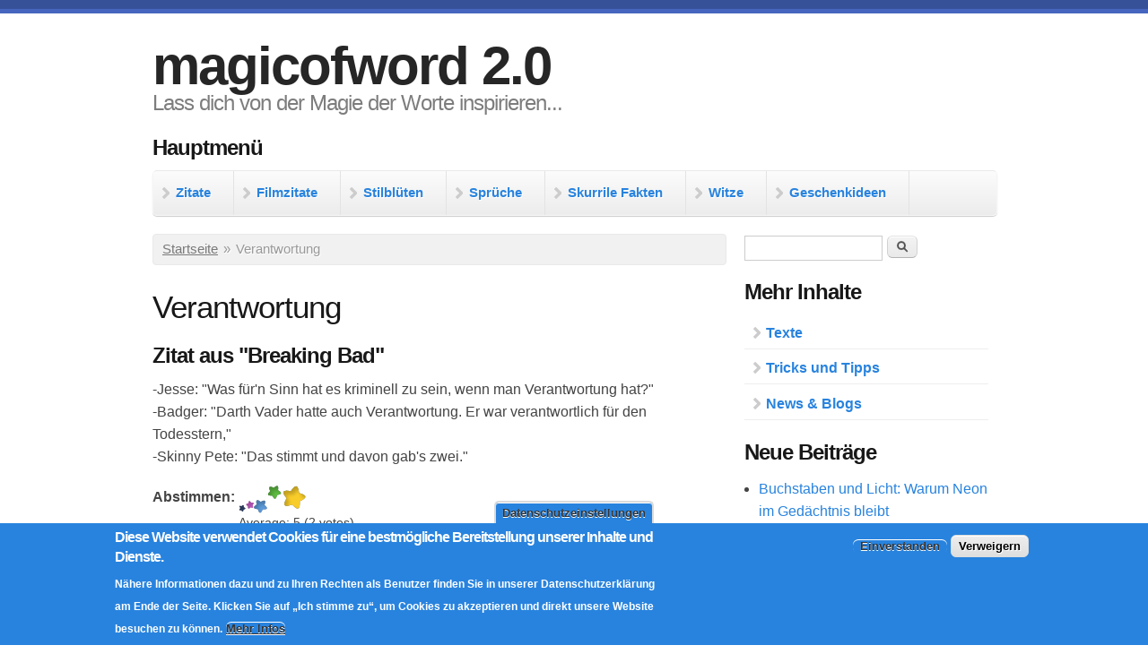

--- FILE ---
content_type: text/html; charset=utf-8
request_url: https://www.magicofword.com/filmzitate/themen/verantwortung
body_size: 10843
content:
<!DOCTYPE html PUBLIC "-//W3C//DTD XHTML+RDFa 1.0//EN"
  "http://www.w3.org/MarkUp/DTD/xhtml-rdfa-1.dtd">
<html xmlns="http://www.w3.org/1999/xhtml" xml:lang="de" version="XHTML+RDFa 1.0" dir="ltr"
  xmlns:content="http://purl.org/rss/1.0/modules/content/"
  xmlns:dc="http://purl.org/dc/terms/"
  xmlns:foaf="http://xmlns.com/foaf/0.1/"
  xmlns:rdfs="http://www.w3.org/2000/01/rdf-schema#"
  xmlns:sioc="http://rdfs.org/sioc/ns#"
  xmlns:sioct="http://rdfs.org/sioc/types#"
  xmlns:skos="http://www.w3.org/2004/02/skos/core#"
  xmlns:xsd="http://www.w3.org/2001/XMLSchema#"
  xmlns:schema="http://schema.org/">

<head profile="http://www.w3.org/1999/xhtml/vocab">
  <!--[if IE]><![endif]-->
<link rel="dns-prefetch" href="//fonts.gstatic.com" />
<link rel="preconnect" href="//fonts.gstatic.com" crossorigin="" />
<link rel="dns-prefetch" href="//fonts.googleapis.com" />
<link rel="preconnect" href="//fonts.googleapis.com" />
<meta charset="utf-8" />
<link rel="alternate" type="application/rss+xml" title="RSS - Verantwortung" href="https://www.magicofword.com/taxonomy/term/11482/feed" />
<meta name="MobileOptimized" content="width" />
<meta name="HandheldFriendly" content="true" />
<meta name="viewport" content="width=device-width, initial-scale=1" />
<link rel="shortcut icon" href="https://www.magicofword.com/favicon.ico" type="image/vnd.microsoft.icon" />
<meta name="generator" content="Drupal 7 (https://www.drupal.org)" />
<link rel="canonical" href="https://www.magicofword.com/filmzitate/themen/verantwortung" />
<link rel="shortlink" href="https://www.magicofword.com/taxonomy/term/11482" />
<meta property="og:site_name" content="magicofword 2.0" />
<meta property="og:type" content="article" />
<meta property="og:url" content="https://www.magicofword.com/filmzitate/themen/verantwortung" />
<meta property="og:title" content="Verantwortung" />
<meta name="dcterms.title" content="Verantwortung" />
<meta name="dcterms.type" content="Text" />
<meta name="dcterms.format" content="text/html" />
<meta name="dcterms.identifier" content="https://www.magicofword.com/filmzitate/themen/verantwortung" />
  <title>Verantwortung | magicofword 2.0</title>
  <script>
<!--//--><![CDATA[//><!--
for(var fonts=document.cookie.split("advaggf"),i=0;i<fonts.length;i++){var font=fonts[i].split("="),pos=font[0].indexOf("ont_");-1!==pos&&(window.document.documentElement.className+=" "+font[0].substr(4).replace(/[^a-zA-Z0-9\-]/g,""))}if(void 0!==Storage){fonts=JSON.parse(localStorage.getItem("advagg_fonts"));var current_time=(new Date).getTime();for(var key in fonts)fonts[key]>=current_time&&(window.document.documentElement.className+=" "+key.replace(/[^a-zA-Z0-9\-]/g,""))}
//--><!]]>
</script>
<link type="text/css" rel="stylesheet" href="/sites/default/files/advagg_css/css__1K1djYFswISiYnHHlL7gK80KmuTKdYdCWWmL0Ugal5c__8rFgFVvSPeB5nylP9GMx__pryUBHgWvPSRay92EVCjY__1oDkMC_QGR9sE9urmKhMMDS4m_gZ1mn1guSKUd_E-f8.css" media="all" />
<link type="text/css" rel="stylesheet" href="/sites/default/files/advagg_css/css__YPK1egNJ20rz_8iX12lHmbPBG1u7bW9LOwAEcURC7EM__WSoD5cqSDGqjZ1jFEc62iyn9g5uJ-Cy180f6v4ZrKqs__1oDkMC_QGR9sE9urmKhMMDS4m_gZ1mn1guSKUd_E-f8.css" media="all" />
<link type="text/css" rel="stylesheet" href="/sites/default/files/advagg_css/css__l6eZYLVE8qXACXTd1lR9VsFbA9qPY1qiu7mR6gQ4rOM___qSOS81SQSmrcrd3X0MwxMy8w6gygrYmyqY49OaURzM__1oDkMC_QGR9sE9urmKhMMDS4m_gZ1mn1guSKUd_E-f8.css" media="all" />
<link type="text/css" rel="stylesheet" href="/sites/default/files/advagg_css/css__QW93-GoWluXer1BjqcX-PaGpDfVfRBDRhJ7Bzg3T_UM__egGZU3d9mTa986C2CSJCPtgmZhkoxIvR7BduPHDYa4A__1oDkMC_QGR9sE9urmKhMMDS4m_gZ1mn1guSKUd_E-f8.css" media="all" />
<link type="text/css" rel="stylesheet" href="/sites/default/files/advagg_css/css__p_WOXTEAsOpwq2oO6-87CREl0n_eaGCYhcNpBWCz6Yc__OEfikdJ8D272GKjubXfmWLOv7sFIdX4O5gA_aYZX_04__1oDkMC_QGR9sE9urmKhMMDS4m_gZ1mn1guSKUd_E-f8.css" media="all" />
<link type="text/css" rel="stylesheet" href="/sites/default/files/advagg_css/css__YCkA9IhViKDiJutY3o-TtUE-ZG4kqs0pdqG98ocvSeM__LGxajdsO90V_cU03467horTk5Ju4ml-_NMhb-W6URZU__1oDkMC_QGR9sE9urmKhMMDS4m_gZ1mn1guSKUd_E-f8.css" media="all" />
<link type="text/css" rel="stylesheet" href="/sites/default/files/advagg_css/css__oK90IQA9kxNHFzr-IsLxFMFtEpc1XPH7oCzFnOEVcC0__vW9iGIxZ3W3EaPr1SfV8wfuG7zbtv2N-gSw3QvjChUk__1oDkMC_QGR9sE9urmKhMMDS4m_gZ1mn1guSKUd_E-f8.css" media="all" />
<style type="text/css" media="all">
/* <![CDATA[ */
@media only screen and (min-width:768px){.mobileadblock{display:none;}}.mobileadblock{text-align:center;margin:auto}@media only screen and (max-width:767px){.nomobileadblock{display:none;}#header #site-name a{font-size:0.7em;}h1{font-size:25px;}}#navigation ul li a,#navigation ul.sf-menu li a{font-size:15px;}body{font-size:16px;line-height:1.6;}

/* ]]> */
</style>
  <script src="/sites/default/files/advagg_js/js__dnpwBJXuNJ901PwhXRygk4vNyChvqWRo9JzFWLp6F-4__Q7lSYgpjXbvsuMK3mJ1dt1Yl-WkU5aSQuvaBpAZ45bc__1oDkMC_QGR9sE9urmKhMMDS4m_gZ1mn1guSKUd_E-f8.js"></script>
<script src="/sites/default/files/advagg_js/js__6LP5Y-XPD98G-i2YBRS3OypkM4wChAG-y_mA0S93pSw__CNgiOJd8lTGX31Dpj9YiLOg2zZEHgZM5yIbrMpC7vq4__1oDkMC_QGR9sE9urmKhMMDS4m_gZ1mn1guSKUd_E-f8.js"></script>
<script src="/sites/default/files/advagg_js/js__pG1Gy3nlz-oIw5eH-vFWXT14jEHNqLGe1ljd6Uato00__SGggvtYH6KAFWT2NGquosWK1SoWokfbyhZ2MaWmzq9I__1oDkMC_QGR9sE9urmKhMMDS4m_gZ1mn1guSKUd_E-f8.js"></script>
<script src="/sites/default/files/advagg_js/js__t-m1GmimE0Eir-eR4FY8V56KPsfnwz4eY3-ERe4YYSU__CPiombDS21ooaYdmqHXdcMoJwB2FMn18JzO97LewQxc__1oDkMC_QGR9sE9urmKhMMDS4m_gZ1mn1guSKUd_E-f8.js"></script>
<script src="/sites/default/files/advagg_js/js__LOTzmTjOEyBYTRa73tu6Fj3qY7yfNxJxX3y1JUwojnc__AbTNq_EPWrccIKQjkcfDydx0VX961mv1y6-d_T-a3e4__1oDkMC_QGR9sE9urmKhMMDS4m_gZ1mn1guSKUd_E-f8.js" defer="defer" async="async"></script>
<script src="/sites/default/files/advagg_js/js__CRcNfHvTbQD5DKY4yeQOMJ0ZWkFCsrceqqFWJ-LdObs__JiTknG935-WORDUVnvwp_OgAgDnyJVjXiT5MkO5L2LY__1oDkMC_QGR9sE9urmKhMMDS4m_gZ1mn1guSKUd_E-f8.js"></script>
<script src="/sites/default/files/advagg_js/js__YT6D1B_BKxvm6JCH_t9sZNI5L6yITa_DlU5QcSlOkAU__OXobH7d1IP1o3WABlniIrU_-pcJacVSIPUv9bpD-6pQ__1oDkMC_QGR9sE9urmKhMMDS4m_gZ1mn1guSKUd_E-f8.js"></script>
<script src="/sites/default/files/advagg_js/js__T73ujsOjK-1cyTby7fEe8eK8r1o3_6UM-pyXbhgxLPM__uqG7s4v88lSI8oN-lxIpTgacZIBrFSbDKZeh2l-_XaE__1oDkMC_QGR9sE9urmKhMMDS4m_gZ1mn1guSKUd_E-f8.js"></script>
<script src="/sites/default/files/advagg_js/js__pJmzGxPiBnlUbEVMEpSs1KzRORhK4SYWh2ukApCjcZU__M2qNtiqahYyo3CzbLEymJ5Fv-WD_JV3FkqXYOkDrJic__1oDkMC_QGR9sE9urmKhMMDS4m_gZ1mn1guSKUd_E-f8.js"></script>
<script src="/sites/default/files/advagg_js/js__fR_SiO4VZeElT5k417_m721AcI6cncwdT-xobHBC6gY__mtBimQrLbOPttgguHyERGoPVkMujvYSkrVhVPtW7Hgs__1oDkMC_QGR9sE9urmKhMMDS4m_gZ1mn1guSKUd_E-f8.js"></script>
<script src="/sites/default/files/advagg_js/js__4RqFqwW4wI3xCqA-MTgzow9lbR2YjWF-tPEF3Z_LKwY__7UrS2_WvvrlrVhgjfo5RUr_ZQ89WV1oaG7mWObXl9Lc__1oDkMC_QGR9sE9urmKhMMDS4m_gZ1mn1guSKUd_E-f8.js"></script>
<script>
<!--//--><![CDATA[//><!--
jQuery(document).ready(function($) { 

	

	$("#navigation .content > ul").mobileMenu({

		prependTo: "#navigation",

		combine: false,

        switchWidth: 760,

        topOptionText: Drupal.settings.skeletontheme['topoptiontext']

	});

	

	});
//--><!]]>
</script>
<script src="/sites/default/files/advagg_js/js__0jvasiJuAL7Z_vEQUAIYq6MUU5um0Jkqat0KUmBjFbc__N17OKWzHs684Vhf3mccmIoTYr16EnhURklH9c2h4YjM__1oDkMC_QGR9sE9urmKhMMDS4m_gZ1mn1guSKUd_E-f8.js"></script>
<script src="/sites/default/files/advagg_js/js__6mPR3FRiT3LptnmsVVVL3nwQB0t4BCcl5myh9-IgDQg__6lgWAZkb-iyryy6dpVN2A9PavzeEEGwJUcBs3N6LLzU__1oDkMC_QGR9sE9urmKhMMDS4m_gZ1mn1guSKUd_E-f8.js"></script>
<script src="/sites/default/files/advagg_js/js__dTRSuW27RiJte-z_L4Px_rno5dZsdWKiU3HtuBiTSmc__qxx0tZ2oz4MKEStUB_CPRHqSQzyJ0TJSjo-52r5f8jw__1oDkMC_QGR9sE9urmKhMMDS4m_gZ1mn1guSKUd_E-f8.js"></script>
<script src="/sites/default/files/advagg_js/js__XbR1xZM9DDdXFZMoyCSWodPD_Lm4lCHsykuYeRRi2fA__0MKOrfE3kAV9e4a0QBHczA-QITM4O2LP6cMHT-IAgGs__1oDkMC_QGR9sE9urmKhMMDS4m_gZ1mn1guSKUd_E-f8.js" async="async"></script>
<script>
<!--//--><![CDATA[//><!--
window.google_analytics_uacct = "G-J110R7N6EF";window.dataLayer = window.dataLayer || [];function gtag(){dataLayer.push(arguments)};gtag("js", new Date());gtag("set", "developer_id.dMDhkMT", true);gtag("config", "G-J110R7N6EF", {"groups":"default","anonymize_ip":true});
//--><!]]>
</script>
<script src="/sites/default/files/advagg_js/js__54VEA6lk5EZ61dP--_sdPZz57Ps45wfJnS399WnJiRA__AdhAFZ5QAk_VrKkFUOCnxJb9ANrhuWlKf15A7QHm14M__1oDkMC_QGR9sE9urmKhMMDS4m_gZ1mn1guSKUd_E-f8.js" defer="defer" async="async"></script>
<script src="/sites/default/files/advagg_js/js__g6mKbcakHxQkz4ZHYaxdO_xqONINvRMgsHh1zAK-fr0__ATHtEmHaeZ0jidpGU22EkhmPDBSgjD8z0bVDQMI-BIY__1oDkMC_QGR9sE9urmKhMMDS4m_gZ1mn1guSKUd_E-f8.js"></script>
<script src="/sites/default/files/advagg_js/js__Epcq6JvK2zUtSkM1Xt-7-Xld73i_43RxKExrGqpTWPU__O7lkrqEbCtJxEcyp-Q-Be13eycxWTxiAqmSLEpNYhO0__1oDkMC_QGR9sE9urmKhMMDS4m_gZ1mn1guSKUd_E-f8.js"></script>
<script>
<!--//--><![CDATA[//><!--
jQuery.extend(Drupal.settings,{"basePath":"\/","pathPrefix":"","setHasJsCookie":0,"skeletontheme":{"topoptiontext":"Seite ausw\u00e4hlen"},"ajaxPageState":{"theme":"skeletontheme","theme_token":"zpmbs-JhtazFI0bYzdHOeGdWqPkgifBL_GdETY6NLgc","jquery_version":"2.2","jquery_version_token":"el0qGo6YxyvmmA0HGGL45REt9GxoQUCl_k208l6m6sU","css":{"modules\/system\/system.base.css":1,"modules\/system\/system.menus.css":1,"modules\/system\/system.messages.css":1,"modules\/system\/system.theme.css":1,"modules\/comment\/comment.css":1,"modules\/field\/theme\/field.css":1,"modules\/node\/node.css":1,"modules\/search\/search.css":1,"modules\/user\/user.css":1,"modules\/forum\/forum.css":1,"sites\/all\/modules\/views\/css\/views.css":1,"sites\/all\/modules\/media\/modules\/media_wysiwyg\/css\/media_wysiwyg.base.css":1,"sites\/all\/modules\/ctools\/css\/ctools.css":1,"sites\/all\/modules\/video\/css\/video.css":1,"sites\/all\/modules\/eu_cookie_compliance-7.x-1.23\/eu_cookie_compliance\/css\/eu_cookie_compliance.css":1,"sites\/all\/libraries\/shariff\/build\/shariff.complete.css":1,"sites\/all\/modules\/fivestar\/css\/fivestar.css":1,"sites\/all\/modules\/fivestar\/widgets\/craft\/craft.css":1,"public:\/\/ctools\/css\/40f2734e5daa2ade218cc477d0b59a3c.css":1,"sites\/all\/themes\/skeletontheme\/css\/skeleton.css":1,"sites\/all\/themes\/skeletontheme\/css\/style.css":1,"sites\/all\/themes\/skeletontheme\/css\/buttons.css":1,"sites\/all\/themes\/skeletontheme\/css\/layout.css":1,"sites\/all\/themes\/skeletontheme\/color\/colors.css":1,"sites\/all\/themes\/skeletontheme\/css\/btn2.css":1},"js":{"sites\/all\/modules\/eu_cookie_compliance-7.x-1.23\/eu_cookie_compliance\/js\/eu_cookie_compliance.min.js":1,"sites\/all\/libraries\/shariff\/build\/shariff.min.js":1,"sites\/all\/modules\/jquery_update\/replace\/jquery\/2.2\/jquery.min.js":1,"misc\/jquery-extend-3.4.0.js":1,"misc\/jquery-html-prefilter-3.5.0-backport.js":1,"misc\/jquery.once.js":1,"misc\/drupal.js":1,"sites\/all\/libraries\/blazy\/blazy.min.js":1,"sites\/all\/modules\/jquery_update\/js\/jquery_browser.js":1,"sites\/all\/modules\/eu_cookie_compliance-7.x-1.23\/eu_cookie_compliance\/js\/jquery.cookie-1.4.1.min.js":1,"sites\/all\/libraries\/fontfaceobserver\/fontfaceobserver.js":1,"sites\/all\/modules\/jquery_update\/replace\/jquery.form\/4\/jquery.form.min.js":1,"misc\/form-single-submit.js":1,"misc\/ajax.js":1,"sites\/all\/modules\/jquery_update\/js\/jquery_update.js":1,"sites\/all\/modules\/lazy-7.x-1.4\/lazy\/lazy.js":1,"sites\/all\/themes\/skeletontheme\/js\/jquery.mobilemenu.js":1,"public:\/\/languages\/de_K5p6tzIhy4_2jrHb-cBOWGIBeilh5f3hSR_znDnT8wo.js":1,"sites\/all\/modules\/video\/js\/video.js":1,"sites\/all\/libraries\/unveil\/jquery.unveil.min.js":1,"sites\/all\/modules\/unveil\/js\/unveil.behavior.js":1,"sites\/all\/modules\/google_analytics\/googleanalytics.js":1,"sites\/default\/files\/advagg_relocate\/https-www.magicofword.com-sites-default-files-googleanalytics-js-t90myi.js":1,"sites\/all\/modules\/advagg-7.x-2.36\/advagg\/advagg_font\/advagg_font.js":1,"misc\/progress.js":1,"sites\/all\/modules\/fivestar\/js\/fivestar.ajax.js":1,"sites\/all\/modules\/fivestar\/js\/fivestar.js":1}},"Unveil":{"unveil_distance":"200"},"eu_cookie_compliance":{"cookie_policy_version":"1.0.0","popup_enabled":1,"popup_agreed_enabled":1,"popup_hide_agreed":1,"popup_clicking_confirmation":false,"popup_scrolling_confirmation":false,"popup_html_info":"\u003Cbutton type=\u0022button\u0022 class=\u0022eu-cookie-withdraw-tab\u0022\u003EDatenschutzeinstellungen\u003C\/button\u003E\n\u003Cdiv class=\u0022eu-cookie-compliance-banner eu-cookie-compliance-banner-info eu-cookie-compliance-banner--opt-in\u0022\u003E\n  \u003Cdiv class=\u0022popup-content info\u0022\u003E\n        \u003Cdiv id=\u0022popup-text\u0022\u003E\n      \u003Ch2\u003EDiese Website verwendet Cookies f\u00fcr eine bestm\u00f6gliche Bereitstellung unserer Inhalte und Dienste.\u003C\/h2\u003E\n\u003Cp\u003E N\u00e4here Informationen dazu und zu Ihren Rechten als Benutzer finden Sie in unserer Datenschutzerkl\u00e4rung am Ende der Seite. Klicken Sie auf \u201eIch stimme zu\u201c, um Cookies zu akzeptieren und direkt unsere Website besuchen zu k\u00f6nnen.\u003C\/p\u003E              \u003Cbutton type=\u0022button\u0022 class=\u0022find-more-button eu-cookie-compliance-more-button\u0022\u003EMehr Infos\u003C\/button\u003E\n          \u003C\/div\u003E\n    \n    \u003Cdiv id=\u0022popup-buttons\u0022 class=\u0022\u0022\u003E\n            \u003Cbutton type=\u0022button\u0022 class=\u0022agree-button eu-cookie-compliance-secondary-button\u0022\u003EEinverstanden\u003C\/button\u003E\n              \u003Cbutton type=\u0022button\u0022 class=\u0022decline-button eu-cookie-compliance-default-button\u0022 \u003EVerweigern\u003C\/button\u003E\n          \u003C\/div\u003E\n  \u003C\/div\u003E\n\u003C\/div\u003E","use_mobile_message":false,"mobile_popup_html_info":"  \u003Cbutton type=\u0022button\u0022 class=\u0022eu-cookie-withdraw-tab\u0022\u003EDatenschutzeinstellungen\u003C\/button\u003E\n\u003Cdiv class=\u0022eu-cookie-compliance-banner eu-cookie-compliance-banner-info eu-cookie-compliance-banner--opt-in\u0022\u003E\n  \u003Cdiv class=\u0022popup-content info\u0022\u003E\n        \u003Cdiv id=\u0022popup-text\u0022\u003E\n                    \u003Cbutton type=\u0022button\u0022 class=\u0022find-more-button eu-cookie-compliance-more-button\u0022\u003EMehr Infos\u003C\/button\u003E\n          \u003C\/div\u003E\n    \n    \u003Cdiv id=\u0022popup-buttons\u0022 class=\u0022\u0022\u003E\n            \u003Cbutton type=\u0022button\u0022 class=\u0022agree-button eu-cookie-compliance-secondary-button\u0022\u003EEinverstanden\u003C\/button\u003E\n              \u003Cbutton type=\u0022button\u0022 class=\u0022decline-button eu-cookie-compliance-default-button\u0022 \u003EVerweigern\u003C\/button\u003E\n          \u003C\/div\u003E\n  \u003C\/div\u003E\n\u003C\/div\u003E\n","mobile_breakpoint":"768","popup_html_agreed":"\u003Cdiv\u003E\n  \u003Cdiv class=\u0022popup-content agreed\u0022\u003E\n    \u003Cdiv id=\u0022popup-text\u0022\u003E\n      \u003Ch2\u003EVielen Dank, dass Sie Cookies akzeptieren!\u003C\/h2\u003E\n\u003Cp\u003EDamit erm\u00f6glichen Sie nun die bestm\u00f6gliche Bereitstellung unserer Dienste. Sie k\u00f6nnen diesen Hinweis nun ausblenden oder mehr \u00fcber die Verwendung von Cookies erfahren.\u003C\/p\u003E    \u003C\/div\u003E\n    \u003Cdiv id=\u0022popup-buttons\u0022\u003E\n      \u003Cbutton type=\u0022button\u0022 class=\u0022hide-popup-button eu-cookie-compliance-hide-button\u0022\u003EAusblenden\u003C\/button\u003E\n              \u003Cbutton type=\u0022button\u0022 class=\u0022find-more-button eu-cookie-compliance-more-button-thank-you\u0022 \u003EMehr Infos\u003C\/button\u003E\n          \u003C\/div\u003E\n  \u003C\/div\u003E\n\u003C\/div\u003E","popup_use_bare_css":false,"popup_height":"auto","popup_width":"100%","popup_delay":1000,"popup_link":"\/datenschutz","popup_link_new_window":1,"popup_position":null,"fixed_top_position":1,"popup_language":"de","store_consent":true,"better_support_for_screen_readers":1,"reload_page":1,"domain":"","domain_all_sites":0,"popup_eu_only_js":0,"cookie_lifetime":"100","cookie_session":false,"disagree_do_not_show_popup":0,"method":"opt_in","allowed_cookies":"","withdraw_markup":"\u003Cbutton type=\u0022button\u0022 class=\u0022eu-cookie-withdraw-tab\u0022\u003EDatenschutzeinstellungen\u003C\/button\u003E\n\u003Cdiv class=\u0022eu-cookie-withdraw-banner\u0022\u003E\n  \u003Cdiv class=\u0022popup-content info\u0022\u003E\n    \u003Cdiv id=\u0022popup-text\u0022\u003E\n      \u003Ch2\u003ECookies erm\u00f6glichen eine bestm\u00f6gliche Bereitstellung unserer Dienste.\u003C\/h2\u003E\n\u003Cp\u003ESie haben daf\u00fcr Ihr Einverst\u00e4ndnis erteilt. Dieses Einverst\u00e4ndnis k\u00f6nnen Sie jederzeit widerrufen.\u003C\/p\u003E    \u003C\/div\u003E\n    \u003Cdiv id=\u0022popup-buttons\u0022\u003E\n      \u003Cbutton type=\u0022button\u0022 class=\u0022eu-cookie-withdraw-button\u0022\u003EEinverst\u00e4ndnis widerrufen\u003C\/button\u003E\n    \u003C\/div\u003E\n  \u003C\/div\u003E\n\u003C\/div\u003E\n","withdraw_enabled":1,"withdraw_button_on_info_popup":1,"cookie_categories":[],"cookie_categories_details":[],"enable_save_preferences_button":1,"cookie_name":"","cookie_value_disagreed":"0","cookie_value_agreed_show_thank_you":"1","cookie_value_agreed":"2","containing_element":"body","automatic_cookies_removal":1,"close_button_action":"close_banner"},"googleanalytics":{"account":["G-J110R7N6EF"],"trackOutbound":1,"trackMailto":1,"trackDownload":1,"trackDownloadExtensions":"7z|aac|arc|arj|asf|asx|avi|bin|csv|doc(x|m)?|dot(x|m)?|exe|flv|gif|gz|gzip|hqx|jar|jpe?g|js|mp(2|3|4|e?g)|mov(ie)?|msi|msp|pdf|phps|png|ppt(x|m)?|pot(x|m)?|pps(x|m)?|ppam|sld(x|m)?|thmx|qtm?|ra(m|r)?|sea|sit|tar|tgz|torrent|txt|wav|wma|wmv|wpd|xls(x|m|b)?|xlt(x|m)|xlam|xml|z|zip"},"advagg_font":{"pt-sans":"PT Sans"},"advagg_font_storage":1,"advagg_font_cookie":1,"advagg_font_no_fout":0,"ajax":{"edit-vote--2":{"callback":"fivestar_ajax_submit","event":"change","url":"\/system\/ajax","submit":{"_triggering_element_name":"vote"}},"edit-vote--4":{"callback":"fivestar_ajax_submit","event":"change","url":"\/system\/ajax","submit":{"_triggering_element_name":"vote"}}},"urlIsAjaxTrusted":{"\/system\/ajax":true,"\/filmzitate\/themen\/verantwortung":true,"\/filmzitate\/themen\/verantwortung?destination=taxonomy\/term\/11482%3Ffilmzitate%252Fthemen%252Fverantwortung%3D":true},"lazy":{"errorClass":"b-error","loadInvisible":false,"offset":100,"saveViewportOffsetDelay":50,"selector":".b-lazy","src":"data-src","successClass":"b-loaded","validateDelay":25}});
//--><!]]>
</script>
</head>
<body class="html not-front not-logged-in one-sidebar sidebar-second page-taxonomy page-taxonomy-term page-taxonomy-term- page-taxonomy-term-11482" >
  <div id="skip-link">
    <a href="#main-content" class="element-invisible element-focusable">Direkt zum Inhalt</a>
  </div>
    <div id="wrap">
    <div class="container">
        
                
        <div class="clear"></div>
        
        <!-- #header -->
                <div id="header" class="sixteen columns clearfix">   
                
            <div class="inner">
    
                                
                                <div id="name-and-slogan">
                
                                        <div id="site-name">
                    <a href="/" title="Startseite" rel="home">magicofword 2.0</a>
                    </div>
                                        
                                        <div id="site-slogan">
                    Lass dich von der Magie der Worte inspirieren...                    </div>
                                    
                </div>
                            </div>
        </div><!-- /#header -->
        
                
        <div class="clear"></div>
        
        <!-- #navigation -->
        <div id="navigation" class="sixteen columns clearfix">
        
            <div class="menu-header">
                              <div class="region region-header">
    <div id="block-menu-menu-primary-header-menue" class="block block-menu">

    <h2>Hauptmenü</h2>
  
  <div class="content">
    <ul class="menu"><li class="first collapsed"><a href="/zitate" title="Zitate, Aphorismen und Sinnsprüche">Zitate</a></li>
<li class="collapsed"><a href="/filmzitate" title="Filmzitate, Filmsprüche und coole Dialoge">Filmzitate</a></li>
<li class="collapsed"><a href="/stilblueten" title="Stilblüten, Kathederblüten und sprachliche Fehlleistungen">Stilblüten</a></li>
<li class="collapsed"><a href="/sprueche" title="Sprüche und Sprichwörter">Sprüche</a></li>
<li class="collapsed"><a href="/skurrile-fakten" title="Skurrile Fakten und unnützes Wissen">Skurrile Fakten</a></li>
<li class="collapsed"><a href="/witze" title="Witze und lustige Geschichten">Witze</a></li>
<li class="last collapsed"><a href="/witzige-geschenke" title="Witzige und originelle Geschenke und Geschenkideen">Geschenkideen</a></li>
</ul>  </div>
</div>
  </div>
                            </div>
            
        </div><!-- /#navigation -->
        
                
                <div id="content" class="eleven columns">
		        
                    
                            <div id="breadcrumb"><h2 class="element-invisible">Sie sind hier</h2><div class="breadcrumb"><a href="/">Startseite</a><span class="sep">»</span>Verantwortung</div></div>
                        
            <div id="main">
            
                                
                                
                                <h1 class="title" id="page-title">
                  Verantwortung                </h1>
                                
                                
                                <div class="tabs">
                                  </div>
                                
                                
                                
                  <div class="region region-content">
    <div id="block-system-main" class="block block-system">

    
  <div class="content">
    <div class="landing-page-content"></div><div class="landing-page-nodes"><div id="node-32922" class="node node-filmzitat node-promoted node-teaser clearfix" about="/filmzitat/zitat-breaking-bad-12" typeof="sioc:Item foaf:Document">

              <h2>
      Zitat aus &quot;Breaking Bad&quot;    </h2>
  
  <span property="dc:title" content="Zitat aus &quot;Breaking Bad&quot;" class="rdf-meta element-hidden"></span>
  
  <div class="content clearfix">
    <div class="field field-name-body field-type-text-with-summary field-label-hidden"><div class="field-items"><div class="field-item even" property="content:encoded"><p>-Jesse: "Was für'n Sinn hat es kriminell zu sein, wenn man Verantwortung hat?"<br />
-Badger: "Darth Vader hatte auch Verantwortung. Er war verantwortlich für den Todesstern,"<br />
-Skinny Pete: "Das stimmt und davon gab's zwei."</p></div></div></div><div class="field field-name-field-abstimmen-filmzitate field-type-fivestar field-label-inline clearfix"><div class="field-label">Abstimmen:&nbsp;</div><div class="field-items"><div class="field-item even"><form class="fivestar-widget" action="/filmzitate/themen/verantwortung" method="post" id="fivestar-custom-widget" accept-charset="UTF-8"><div><div  class="clearfix fivestar-average-text fivestar-average-stars fivestar-form-item fivestar-craft"><div class="form-item form-type-fivestar form-item-vote">
 <div class="form-item form-type-select form-item-vote">
 <select id="edit-vote--2" name="vote" class="form-select"><option value="-">Select rating</option><option value="20">Give Zitat aus &amp;quot;Breaking Bad&amp;quot; 1/5</option><option value="40">Give Zitat aus &amp;quot;Breaking Bad&amp;quot; 2/5</option><option value="60">Give Zitat aus &amp;quot;Breaking Bad&amp;quot; 3/5</option><option value="80">Give Zitat aus &amp;quot;Breaking Bad&amp;quot; 4/5</option><option value="100" selected="selected">Give Zitat aus &amp;quot;Breaking Bad&amp;quot; 5/5</option></select>
<div class="description"><div class="fivestar-summary fivestar-summary-average-count"><span class="average-rating">Average: <span >5</span></span> <span class="total-votes">(<span >2</span> votes)</span></div></div>
</div>

</div>
</div><input class="fivestar-submit form-submit" type="submit" id="edit-fivestar-submit" name="op" value="Rate" /><input type="hidden" name="form_build_id" value="form-UshX-FCxwdev6538kucLuXNeD65Grt-FL2W8gaZHJFc" />
<input type="hidden" name="form_id" value="fivestar_custom_widget" />
</div></form></div></div></div><div class="field field-name-field-shariff-buttons field-type-shariff field-label-above"><div class="field-label">Filmzitat teilen:&nbsp;</div><div class="field-items"><div class="field-item even" property=""><div class="shariff"  data-services="[&quot;twitter&quot;,&quot;facebook&quot;,&quot;linkedin&quot;,&quot;pinterest&quot;,&quot;whatsapp&quot;,&quot;tumblr&quot;,&quot;mail&quot;]" data-theme="white" data-orientation="horizontal" data-twitter-via="@JR_Magicofword" data-mail-url="mailto:" data-lang="de" data-url="https://www.magicofword.com/filmzitat/zitat-breaking-bad-12"></div></div></div></div><span property="dc:title" content="Zitat aus &quot;Breaking Bad&quot;" class="rdf-meta element-hidden"></span>  </div>

      <div class="link-wrapper">
      <ul class="links inline"><li class="comment_forbidden first last"></li>
</ul>    </div>
  
  
</div>
<div id="node-32689" class="node node-filmzitat node-promoted node-teaser clearfix" about="/filmzitat/criminal-minds-staffel-1-anfangs-und-endzitate-39" typeof="sioc:Item foaf:Document">

              <h2>
      Criminal Minds, Staffel 1: Anfangs- und Endzitate #39    </h2>
  
  <span property="dc:title" content="Criminal Minds, Staffel 1: Anfangs- und Endzitate #39" class="rdf-meta element-hidden"></span>
  
  <div class="content clearfix">
    <div class="field field-name-body field-type-text-with-summary field-label-hidden"><div class="field-items"><div class="field-item even" property="content:encoded"><p>Ein altes mexikanisches Sprichwort lautet: „Das Haus ruht nicht auf der Erde sondern auf den Schultern der Frau."</p></div></div></div><div class="field field-name-field-abstimmen-filmzitate field-type-fivestar field-label-inline clearfix"><div class="field-label">Abstimmen:&nbsp;</div><div class="field-items"><div class="field-item even"><form class="fivestar-widget" action="/filmzitate/themen/verantwortung" method="post" id="fivestar-custom-widget--2" accept-charset="UTF-8"><div><div  class="clearfix fivestar-average-text fivestar-average-stars fivestar-form-item fivestar-craft"><div class="form-item form-type-fivestar form-item-vote">
 <div class="form-item form-type-select form-item-vote">
 <select id="edit-vote--4" name="vote" class="form-select"><option value="-">Select rating</option><option value="20">Give Criminal Minds, Staffel 1: Anfangs- und Endzitate #39 1/5</option><option value="40">Give Criminal Minds, Staffel 1: Anfangs- und Endzitate #39 2/5</option><option value="60">Give Criminal Minds, Staffel 1: Anfangs- und Endzitate #39 3/5</option><option value="80">Give Criminal Minds, Staffel 1: Anfangs- und Endzitate #39 4/5</option><option value="100" selected="selected">Give Criminal Minds, Staffel 1: Anfangs- und Endzitate #39 5/5</option></select>
<div class="description"><div class="fivestar-summary fivestar-summary-average-count"><span class="average-rating">Average: <span >5</span></span> <span class="total-votes">(<span >2</span> votes)</span></div></div>
</div>

</div>
</div><input class="fivestar-submit form-submit" type="submit" id="edit-fivestar-submit--2" name="op" value="Rate" /><input type="hidden" name="form_build_id" value="form-QV54XBTE1gDBznTD53eqaFMs0henUI3uFrMCPz8JZDc" />
<input type="hidden" name="form_id" value="fivestar_custom_widget" />
</div></form></div></div></div><div class="field field-name-field-shariff-buttons field-type-shariff field-label-above"><div class="field-label">Filmzitat teilen:&nbsp;</div><div class="field-items"><div class="field-item even" property=""><div class="shariff"  data-services="[&quot;twitter&quot;,&quot;facebook&quot;,&quot;linkedin&quot;,&quot;pinterest&quot;,&quot;whatsapp&quot;,&quot;tumblr&quot;,&quot;mail&quot;]" data-theme="white" data-orientation="horizontal" data-twitter-via="@JR_Magicofword" data-mail-url="mailto:" data-lang="de" data-url="https://www.magicofword.com/filmzitat/criminal-minds-staffel-1-anfangs-und-endzitate-39"></div></div></div></div><span property="dc:title" content="Criminal Minds, Staffel 1: Anfangs- und Endzitate #39" class="rdf-meta element-hidden"></span>  </div>

      <div class="link-wrapper">
      <ul class="links inline"><li class="comment_forbidden first last"></li>
</ul>    </div>
  
  
</div>
</div>  </div>
</div>
  </div>
                <a href="/taxonomy/term/11482/feed" class="feed-icon" title="Subscribe to RSS - Verantwortung"><img title="" alt="Subscribe to RSS - Verantwortung" typeof="foaf:Image" src="https://www.magicofword.com/sites/all/modules/unveil/image_placeholder.gif" data-src="https://www.magicofword.com/misc/feed.png" class="unveil" /><noscript><img title="" alt="Subscribe to RSS - Verantwortung" typeof="foaf:Image" src="https://www.magicofword.com/misc/feed.png" class="unveil" /></noscript></a>                
            </div>
        
        </div><!-- /#content -->
        
                <!-- #sidebar-first -->
        <div id="sidebar-second" class="five columns">
              <div class="region region-sidebar-second">
    <div id="block-search-form" class="block block-search">

    
  <div class="content">
    <form action="/filmzitate/themen/verantwortung" method="post" id="search-block-form" accept-charset="UTF-8"><div><div class="container-inline">
      <h2 class="element-invisible">Suchformular</h2>
    <div class="form-item form-type-textfield form-item-search-block-form">
  <label class="element-invisible" for="edit-search-block-form--2">Suche </label>
 <input title="Geben Sie die Begriffe ein, nach denen Sie suchen." type="text" id="edit-search-block-form--2" name="search_block_form" value="" size="15" maxlength="128" class="form-text" />
</div>
<div class="form-actions form-wrapper" id="edit-actions"><input type="submit" id="edit-submit" name="op" value="Suche" class="form-submit" /></div><input type="hidden" name="form_build_id" value="form-sEcBImjDqJ5PnXusL4WncRjJwlU_1NBws86gonAnTYs" />
<input type="hidden" name="form_id" value="search_block_form" />
</div>
</div></form>  </div>
</div>
<div id="block-menu-menu-linke-sidebar" class="block block-menu">

    <h2>Mehr Inhalte</h2>
  
  <div class="content">
    <ul class="menu"><li class="first collapsed"><a href="/texte" title="Originelle und nützliche Texte und Geschichten">Texte</a></li>
<li class="collapsed"><a href="/tricks-und-tipps" title="Tricks und Tipps">Tricks und Tipps</a></li>
<li class="last collapsed"><a href="/blog" title="Beiträge und Artikel zu verschiedenen Themen">News &amp; Blogs</a></li>
</ul>  </div>
</div>
<div id="block-blog-recent" class="block block-blog">

    <h2>Neue Beiträge</h2>
  
  <div class="content">
    <div class="item-list"><ul><li class="first"><a href="/blog/buchstaben-licht-neon">Buchstaben und Licht: Warum Neon im Gedächtnis bleibt</a></li>
<li><a href="/blog/transportsicherung-profis-methoden">So schützen Profis: Bewährte Methoden der Transportsicherung</a></li>
<li><a href="/blog/dein-eigenes-krimidinner">Dein eigenes Krimidinner: So wirst du zum Regisseur einer unvergesslichen Geschichte</a></li>
<li><a href="/blog/immobilienkauf-batumi-chancen">Immobilienkauf in Batumi: Verborgene Chancen, die die meisten Investoren 2025 übersehen</a></li>
<li><a href="/blog/rezeptsoftware-erfolg-rezeptassist">Mit Rezeptsoftware zum Erfolg: Wie RezeptAssist Bäckereibetriebe fit für die Zukunft macht</a></li>
<li class="last"><a href="/blog/erfolgreiche-iot-anwendungen-net">Erfolgreiche IoT-Anwendungen mit .NET: Bewährte Architektur-Muster</a></li>
</ul></div><div class="more-link"><a href="/blog" title="Neueste Blogeinträge lesen.">Mehr</a></div>  </div>
</div>
<div id="block-block-77" class="block block-block">

    <h2>Beliebte Kategorien</h2>
  
  <div class="content">
    <ul>
<li><a href="/blogs/themen/bildung" title="Bildung, Lernen &amp; Wissen">Bildung, Lernen &amp; Wissen</a></li>
<li><a href="/blogs/themen/geschenke" title="Geschenkideen &amp; Geschenke Tipps">Geschenkideen &amp; Geschenke Tipps</a></li>
<li><a href="/blogs/themen/shopping" title="Shopping &amp; Produkt-Trends">Shopping &amp; Produkt-Trends</a></li>
</ul>  </div>
</div>
<div id="block-user-login" class="block block-user">

    <h2>Benutzeranmeldung</h2>
  
  <div class="content">
    <form action="/filmzitate/themen/verantwortung?destination=taxonomy/term/11482%3Ffilmzitate%252Fthemen%252Fverantwortung%3D" method="post" id="user-login-form" accept-charset="UTF-8"><div><div class="form-item form-type-textfield form-item-name">
  <label for="edit-name">Benutzername <span class="form-required" title="Diese Angabe wird benötigt.">*</span></label>
 <input type="text" id="edit-name" name="name" value="" size="15" maxlength="60" class="form-text required" />
</div>
<div class="form-item form-type-password form-item-pass">
  <label for="edit-pass">Passwort <span class="form-required" title="Diese Angabe wird benötigt.">*</span></label>
 <input type="password" id="edit-pass" name="pass" size="15" maxlength="128" class="form-text required" />
</div>
<div class="item-list"><ul><li class="first"><a href="/user/register" title="Ein neues Benutzerkonto erstellen.">Registrieren</a></li>
<li class="last"><a href="/user/password" title="Ein neues Passwort per E-Mail anfordern.">Neues Passwort anfordern</a></li>
</ul></div><input type="hidden" name="form_build_id" value="form-fBAAgierCw4RiLdwcA-M6Tz0wKTKywdgC2OAQtcazjQ" />
<input type="hidden" name="form_id" value="user_login_block" />
<div class="form-actions form-wrapper" id="edit-actions--2"><input type="submit" id="edit-submit--2" name="op" value="Anmelden" class="form-submit" /></div></div></form>  </div>
</div>
  </div>
        </div><!-- /#sidebar-first -->
                
        <div class="clear"></div>
        
                
	</div>
        
	<div id="footer" >
        <div class="container">
        	<div class="sixteen columns clearfix">
        
                <div class="one_third">
                                </div>
                
                <div class="one_third">
                                </div>
                
                <div class="one_third last">
                                </div>
        
                <div class="clear"></div>
                
                  <div class="region region-footer">
    <div id="block-block-7" class="block block-block">

    
  <div class="content">
    <div>
<div class="one_fourth">
<span style="font-size:1.3em;"><strong>Über magicofword</strong></span>
<ul>
<li><a href="/ueber-uns" title="Über uns">Über uns</a></li>
<li><a href="/agb" title="AGB" rel="nofollow">AGB</a></li>
<li><a href="/datenschutz" title="Datenschutz" rel="nofollow">Datenschutz</a></li>
<li><a href="/rechtliche-hinweise" title="Rechtliche Hinweise" rel="nofollow">Rechtliche Hinweise</a></li>
<li><a href="/impressum" title="Impressum">Impressum</a></li>
<li><a href="/contact" title="Kontakt" rel="nofollow">Kontakt</a></li>
</ul>
</div>
<div class="one_fourth">
<span style="font-size:1.3em;"><strong>Community</strong></span>
<ul>
<li><a href="/vorteile-fuer-mitglieder" title="Vorteile für Mitglieder" rel="nofollow">Vorteile für Mitglieder</a></li>
<li><a href="/community-richtlinien" title="Community Richtlinien und Regeln" rel="nofollow">Community Richtlinien</a></li>
<li><a href="/community-netiquette" title="Netiquette für Magicofword.com" rel="nofollow">Netiquette</a></li>
<li><a href="/community-moderation" title="Moderation auf Magicofword.com" rel="nofollow">Moderation</a></li>
</ul>
</div>
<div class="one_fourth">
<span style="font-size:1.3em;"><strong>Werbung</strong></span>
<ul>
<li><a href="/disclosure" title="Redaktionel" rel="nofollow">Affiliate Offenlegung</a></li>
<li><a href="/werbung-tkp" title="Werbemöglichkeiten" rel="nofollow">Werben Sie auf MoW</a></li>
</ul>
</div>
<div class="one_fourth last">
<span style="font-size:1.3em;"><strong>Social Media</strong></span>
<ul>
<li><a href="http://feeds.feedburner.com/magicofword-blog" title="RSS Feed des Magicofword Blogs auf Feedburner" rel="nofollow" target="_blank">RSS Feed</a></li>
<li><a href="https://www.facebook.com/magicofword.community" title="Magicofword auf Facebook" rel="nofollow" target="_blank">Facebook</a></li>
<li><a href="https://twitter.com/JR_Magicofword" title="Magicofword auf Twitter" rel="nofollow" target="_blank">Twitter</a></li>
</ul>
</div>
</div>
<div style="clear:both;">
</div>  </div>
</div>
  </div>
                
                <div class="clear"></div>
                
                </div>
        </div>
    </div>
    
</div> <!-- /#wrap -->    <div class="region region-page-bottom">
    <div><a rel="nofollow" href="http://dtp-aus.com/collector.php?src=4996" style="display: none;">randomness</a></div>  </div>
<script>
<!--//--><![CDATA[//><!--
window.euCookieComplianceLoadScripts = function(category) {var scriptTag = document.createElement("script");scriptTag.src = "https:\/\/www.magicofword.com\/sites\/default\/files\/sites\/custom\/ganalyticsdsgvo-ga4.js";document.body.appendChild(scriptTag);var scriptTag = document.createElement("script");scriptTag.src = "https:\/\/www.googletagmanager.com\/gtag\/js?id=G-J110R7N6EF";document.body.appendChild(scriptTag);}
//--><!]]>
</script>
<script>
<!--//--><![CDATA[//><!--
window.eu_cookie_compliance_cookie_name = "";
//--><!]]>
</script>
<script src="/sites/default/files/advagg_js/js__suffHc2VQTrC-QN32C6Pyy71FBvONqiB7ONZEcH_ots__tMp6fNcIm4hDJMs-jiTeD2Yj0dCFb5lcQj8Qb9ZLC-w__1oDkMC_QGR9sE9urmKhMMDS4m_gZ1mn1guSKUd_E-f8.js" defer="defer"></script>
<script src="/sites/default/files/advagg_js/js__FcSftjnLm0bWDfY04WulR3zWyvxj1HLUzfjnXtTGYdU__CbHIBGFRpyOerOiw22oPnCKSt1tOKzlim2KhUx6hoHs__1oDkMC_QGR9sE9urmKhMMDS4m_gZ1mn1guSKUd_E-f8.js"></script>
</body>
</html>
